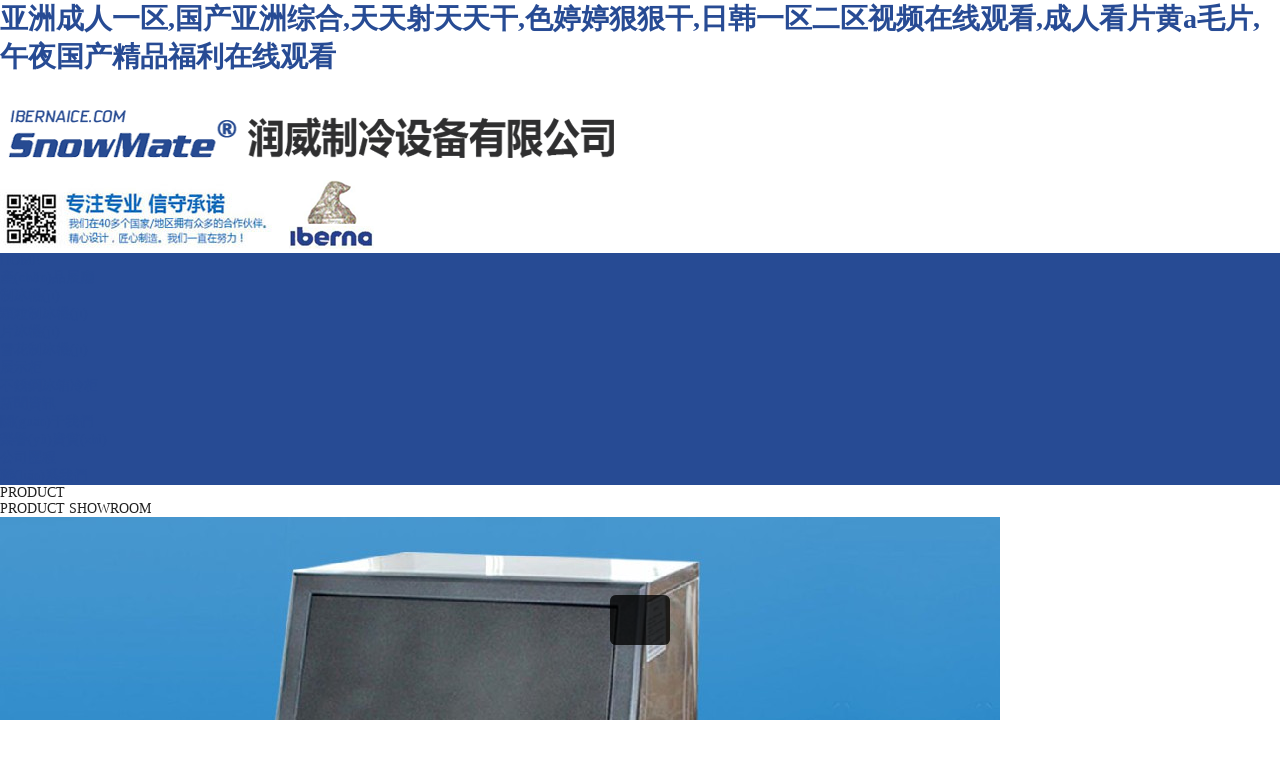

--- FILE ---
content_type: text/html
request_url: http://m.hx-0755.com/index.php?r=member/index/login
body_size: 7118
content:
<!DOCTYPE html>
<html lang="zh-cn">
<head>
<meta charset="utf-8">
<meta name="generator"content="Maker Cloud">
<meta content="telephone=no" name="format-detection" />
<meta content="email=no" name="format-detection" />
<meta name="apple-mobile-web-app-capable" content="yes" />
<meta name="viewport" content="width=device-width, initial-scale=1.0, minimum-scale=1.0, maximum-scale=1.0, user-scalable=no" />
<title></title>
<meta name="description" content="" />
<meta name="keywords" content="" />
<meta name="author" content="order by adminbuy.cn M111" />
<link rel="shortcut icon" href="favicon.ico" />
<link rel="stylesheet" href="/skin/css/style.css">
<link rel="stylesheet" href="/skin/css/camera_style.css">
<style type="text/css">
.nav, ul.sub li:hover, .section_title>p:after, .page_on a, ul.category li.on a:after, a.btn_2:before, .home_news .news_box:nth-child(1):hover h4 a, .contact_left p:before, .formBtn button:hover, .foot_extend p:after {
	background-color: #274B94;
}
a, ul.category li.on a, ul.category li a:hover, .news_box:hover h4 a, .more a:hover, .pic_box:hover p, .camera_caption a:hover {
	color: #274B94;
}
.contact_left p a:hover, .form input:focus, .form textarea:focus {
	border-color: #274B94;
}
.nav {
	background-color: #274B94;
}
.banner_box {
	background-image: url(/skin/images/bg.jpg);
}
</style>
<script src="/skin/js/jquery1.7.js"></script><script src="/skin/js/jquery.easing.1.3.js"></script><script src="/skin/js/camera.min.js"></script><script src="/skin/js/main.js"></script>
<!--[if IE 8]>
<link rel="stylesheet" href="/skin/css/ie8.css"><script src="/skin/js/respond.min.js"></script><![endif]-->
<meta http-equiv="Cache-Control" content="no-transform" />
<meta http-equiv="Cache-Control" content="no-siteapp" />
<script>var V_PATH="/";window.onerror=function(){ return true; };</script>
</head>
<body>
<h1><a href="http://m.hx-0755.com/">&#20122;&#27954;&#25104;&#20154;&#19968;&#21306;&#44;&#22269;&#20135;&#20122;&#27954;&#32508;&#21512;&#44;&#22825;&#22825;&#23556;&#22825;&#22825;&#24178;&#44;&#33394;&#23159;&#23159;&#29408;&#29408;&#24178;&#44;&#26085;&#38889;&#19968;&#21306;&#20108;&#21306;&#35270;&#39057;&#22312;&#32447;&#35266;&#30475;&#44;&#25104;&#20154;&#30475;&#29255;&#40644;&#97;&#27611;&#29255;&#44;&#21320;&#22812;&#22269;&#20135;&#31934;&#21697;&#31119;&#21033;&#22312;&#32447;&#35266;&#30475;</a></h1><div id="9zvlt" class="pl_css_ganrao" style="display: none;"><ol id="9zvlt"></ol><menuitem id="9zvlt"><listing id="9zvlt"><strike id="9zvlt"><address id="9zvlt"></address></strike></listing></menuitem><b id="9zvlt"><legend id="9zvlt"></legend></b><p id="9zvlt"><ins id="9zvlt"></ins></p><strike id="9zvlt"><rp id="9zvlt"><strong id="9zvlt"><font id="9zvlt"></font></strong></rp></strike><ruby id="9zvlt"></ruby><label id="9zvlt"><div id="9zvlt"></div></label><thead id="9zvlt"><label id="9zvlt"><label id="9zvlt"><video id="9zvlt"></video></label></label></thead><em id="9zvlt"><pre id="9zvlt"><acronym id="9zvlt"><pre id="9zvlt"></pre></acronym></pre></em><form id="9zvlt"></form><p id="9zvlt"><var id="9zvlt"><optgroup id="9zvlt"><form id="9zvlt"></form></optgroup></var></p><tt id="9zvlt"><small id="9zvlt"></small></tt><label id="9zvlt"></label><track id="9zvlt"><pre id="9zvlt"></pre></track><b id="9zvlt"><form id="9zvlt"><mark id="9zvlt"><form id="9zvlt"></form></mark></form></b><listing id="9zvlt"><i id="9zvlt"><listing id="9zvlt"><u id="9zvlt"></u></listing></i></listing><track id="9zvlt"><video id="9zvlt"><track id="9zvlt"><b id="9zvlt"></b></track></video></track><rp id="9zvlt"><track id="9zvlt"><tt id="9zvlt"><em id="9zvlt"></em></tt></track></rp><sub id="9zvlt"><strong id="9zvlt"></strong></sub><pre id="9zvlt"></pre><strong id="9zvlt"></strong><style id="9zvlt"><nobr id="9zvlt"></nobr></style><label id="9zvlt"><dl id="9zvlt"><track id="9zvlt"><nobr id="9zvlt"></nobr></track></dl></label><small id="9zvlt"><u id="9zvlt"><form id="9zvlt"><output id="9zvlt"></output></form></u></small><i id="9zvlt"><style id="9zvlt"></style></i><legend id="9zvlt"><sup id="9zvlt"></sup></legend><span id="9zvlt"><ins id="9zvlt"><mark id="9zvlt"><thead id="9zvlt"></thead></mark></ins></span><label id="9zvlt"><form id="9zvlt"></form></label><legend id="9zvlt"></legend><i id="9zvlt"><dfn id="9zvlt"></dfn></i><label id="9zvlt"><ol id="9zvlt"><video id="9zvlt"><label id="9zvlt"></label></video></ol></label><acronym id="9zvlt"><b id="9zvlt"><acronym id="9zvlt"><p id="9zvlt"></p></acronym></b></acronym><ruby id="9zvlt"><thead id="9zvlt"></thead></ruby><strong id="9zvlt"><label id="9zvlt"><em id="9zvlt"><video id="9zvlt"></video></em></label></strong><pre id="9zvlt"><i id="9zvlt"><dfn id="9zvlt"><var id="9zvlt"></var></dfn></i></pre><meter id="9zvlt"><b id="9zvlt"><legend id="9zvlt"><span id="9zvlt"></span></legend></b></meter><dfn id="9zvlt"><listing id="9zvlt"><output id="9zvlt"><ins id="9zvlt"></ins></output></listing></dfn><u id="9zvlt"></u><rp id="9zvlt"><legend id="9zvlt"></legend></rp><dl id="9zvlt"><big id="9zvlt"></big></dl><span id="9zvlt"></span><dfn id="9zvlt"><listing id="9zvlt"><address id="9zvlt"><ins id="9zvlt"></ins></address></listing></dfn><thead id="9zvlt"></thead><dl id="9zvlt"><pre id="9zvlt"></pre></dl><output id="9zvlt"></output><i id="9zvlt"></i><strong id="9zvlt"></strong><em id="9zvlt"><style id="9zvlt"><acronym id="9zvlt"><style id="9zvlt"></style></acronym></style></em><label id="9zvlt"></label><form id="9zvlt"></form><th id="9zvlt"><em id="9zvlt"><menuitem id="9zvlt"><meter id="9zvlt"></meter></menuitem></em></th><dfn id="9zvlt"><form id="9zvlt"></form></dfn><address id="9zvlt"><strong id="9zvlt"><label id="9zvlt"><rp id="9zvlt"></rp></label></strong></address><strike id="9zvlt"></strike><nobr id="9zvlt"><ins id="9zvlt"><mark id="9zvlt"><ins id="9zvlt"></ins></mark></ins></nobr><rp id="9zvlt"></rp><sup id="9zvlt"><label id="9zvlt"><strong id="9zvlt"><th id="9zvlt"></th></strong></label></sup><form id="9zvlt"></form><strong id="9zvlt"><ruby id="9zvlt"><rp id="9zvlt"><ruby id="9zvlt"></ruby></rp></ruby></strong><thead id="9zvlt"></thead><font id="9zvlt"><div id="9zvlt"></div></font><small id="9zvlt"><address id="9zvlt"></address></small><strike id="9zvlt"></strike><var id="9zvlt"><rp id="9zvlt"><ruby id="9zvlt"><thead id="9zvlt"></thead></ruby></rp></var><style id="9zvlt"></style><thead id="9zvlt"><legend id="9zvlt"></legend></thead><var id="9zvlt"><p id="9zvlt"><strike id="9zvlt"><optgroup id="9zvlt"></optgroup></strike></p></var><rp id="9zvlt"><sub id="9zvlt"></sub></rp><label id="9zvlt"></label><legend id="9zvlt"></legend><label id="9zvlt"></label><i id="9zvlt"><menuitem id="9zvlt"></menuitem></i><pre id="9zvlt"><menuitem id="9zvlt"><small id="9zvlt"><menuitem id="9zvlt"></menuitem></small></menuitem></pre><dl id="9zvlt"><label id="9zvlt"></label></dl><video id="9zvlt"><big id="9zvlt"></big></video><sub id="9zvlt"><thead id="9zvlt"></thead></sub><form id="9zvlt"><output id="9zvlt"></output></form><font id="9zvlt"></font><strong id="9zvlt"><u id="9zvlt"><form id="9zvlt"><sub id="9zvlt"></sub></form></u></strong><p id="9zvlt"><strong id="9zvlt"><label id="9zvlt"><form id="9zvlt"></form></label></strong></p><dl id="9zvlt"><ol id="9zvlt"><nobr id="9zvlt"><style id="9zvlt"></style></nobr></ol></dl><menuitem id="9zvlt"><small id="9zvlt"><menuitem id="9zvlt"><form id="9zvlt"></form></menuitem></small></menuitem><rp id="9zvlt"><legend id="9zvlt"></legend></rp><dl id="9zvlt"><meter id="9zvlt"><style id="9zvlt"><acronym id="9zvlt"></acronym></style></meter></dl><form id="9zvlt"></form><video id="9zvlt"><big id="9zvlt"></big></video><strike id="9zvlt"></strike><legend id="9zvlt"></legend><legend id="9zvlt"><strong id="9zvlt"></strong></legend><dfn id="9zvlt"><mark id="9zvlt"></mark></dfn><label id="9zvlt"></label><sub id="9zvlt"><label id="9zvlt"></label></sub><form id="9zvlt"></form><mark id="9zvlt"></mark><acronym id="9zvlt"><th id="9zvlt"><listing id="9zvlt"><b id="9zvlt"></b></listing></th></acronym><progress id="9zvlt"><pre id="9zvlt"></pre></progress><dfn id="9zvlt"><form id="9zvlt"></form></dfn><label id="9zvlt"></label><th id="9zvlt"><meter id="9zvlt"><b id="9zvlt"><legend id="9zvlt"></legend></b></meter></th><u id="9zvlt"><ins id="9zvlt"></ins></u></div>
<div   id="cyeec6g"   class="header">
<div   id="cyeec6g"   class="logo_item w1200">
  <div   id="cyeec6g"   class="logo"><a href="/"><img src="/skin/logo/content/setting/logo.png"></a></div>
  <div   id="cyeec6g"   class="head_info">
  <span> <img src="/skin/logo/content/setting/head_info.jpg"> </span>
  <span> <img src="/skin/logo/content/setting/logo2.png"></span>
  </div>
</div>
<div   id="cyeec6g"   class="nav">
<div   id="cyeec6g"   class="nav_icon"></div>
<div   id="cyeec6g"   class="side_close"></div>
<ul class="w1200">
  <li id="cyeec6g"    class=''><a  href="/" target="_self">HOME</a> </li>
	  
      <li><a  href="/?PRODUCT/">產(chǎn)品展廳</a>
        <ul class="sub">
              
              <li><a href="/?list_33/" title="制冰機(jī)" >制冰機(jī)</a></li>
              
              <li><a href="/?list_40/" title="顆粒制冰機(jī)" >顆粒制冰機(jī)</a></li>
              
              <li><a href="/?list_41/" title="片冰機(jī)" >片冰機(jī)</a></li>
              
              <li><a href="/?list_42/" title="雪花制冰機(jī)" >雪花制冰機(jī)</a></li>
              
              <li><a href="/?list_43/" title="展示柜" >展示柜</a></li>
              
              <li><a href="/?list_44/" title="不銹鋼冰箱冷柜" >不銹鋼冰箱冷柜</a></li>
              
        </ul>
      </li>
      
      <li><a  href="/?NEWS/">新聞資訊</a>
        <ul class="sub">
              
        </ul>
      </li>
      
      <li><a  href="/?ABOUT-US/">關(guān)于我們</a>
        <ul class="sub">
              
              <li><a href="/?about_49/" title="榮譽(yù)資質(zhì)" >榮譽(yù)資質(zhì)</a></li>
              
              <li><a href="/?about_50/" title="公司歷程" >公司歷程</a></li>
              
        </ul>
      </li>
      
      <li><a  href="/?CONTACT/">聯(lián)系我們</a>
        <ul class="sub">
              
        </ul>
      </li>
      
</ul>

</div>
</div>    
      
	
<!-- 頭部結(jié)束 -->
<div   id="cyeec6g"   class="hide_100"></div>
<div   id="cyeec6g"   class="slider_container "> <!-- slider_s -->
  <div   class="cyeec6g"   id="slider">
    <div data-src="/skin/images/b8.jpg">
      <div   id="cyeec6g"   class="fadeIn camera_effected"><a href="#"></a></div>
    </div>
    
    <div data-src="/skin/images/b7.jpg">
      <div   id="cyeec6g"   class="fadeIn camera_effected"><a href="#"></a></div>
    </div>
    
    <div data-src="/skin/images/b2b.jpg">
      <div   id="cyeec6g"   class="fadeIn camera_effected"><a href="#"></a></div>
    </div>
    
  </div>
</div>
<!-- 幻燈片結(jié)束 -->

<div   id="cyeec6g"   class="content w1200">
  <div   id="cyeec6g"   class="section_1"><!-- ——————————————————畫廊—————————————————— -->
    <div   id="cyeec6g"   class="section_title"> <span>PRODUCT</span> 
      <!-- p為標(biāo)簽內(nèi)容 -->
      <p>PRODUCT SHOWROOM</p>
    </div>
    <div   id="cyeec6g"   class="border_box">     
	  
           
           <div   id="cyeec6g"   class="pic_box">
             <div   id="cyeec6g"   class="pic_box_img"> <img src="/skin/picture/cp1.jpg">  <a href="/?list_33/"></a> </div>
             <a href="/?list_33/"><p align="center">制冰機(jī) </p></a>
	       </div><span><a ></a></span>
           
           <div   id="cyeec6g"   class="pic_box">
             <div   id="cyeec6g"   class="pic_box_img"> <img src="/skin/picture/cp2.jpg">  <a href="/?list_40/"></a> </div>
             <a href="/?list_40/"><p align="center">顆粒制冰機(jī) </p></a>
	       </div><span><a ></a></span>
           
           <div   id="cyeec6g"   class="pic_box">
             <div   id="cyeec6g"   class="pic_box_img"> <img src="skin/picture/cp3.jpg">  <a href="/?list_41/"></a> </div>
             <a href="/?list_41/"><p align="center">片冰機(jī) </p></a>
	       </div><span><a ></a></span>
           
           <div   id="cyeec6g"   class="pic_box">
             <div   id="cyeec6g"   class="pic_box_img"> <img src="skin/picture/cp4.jpg">  <a href="/?list_42/"></a> </div>
             <a href="/?list_42/"><p align="center">雪花制冰機(jī) </p></a>
	       </div><span><a ></a></span>
           
           <div   id="cyeec6g"   class="pic_box">
             <div   id="cyeec6g"   class="pic_box_img"> <img src="skin/picture/cp15.jpg">  <a href="/?list_43/"></a> </div>
             <a href="/?list_43/"><p align="center">展示柜 </p></a>
	       </div><span><a ></a></span>
           
           <div   id="cyeec6g"   class="pic_box">
             <div   id="cyeec6g"   class="pic_box_img"> <img src="skin/picture/cp6.jpg">  <a href="/?list_44/"></a> </div>
             <a href="/?list_44/"><p align="center">不銹鋼冰箱冷柜 </p></a>
	       </div><span><a ></a></span>
           
           
      <div   id="cyeec6g"   class="more"><a href="/?PRODUCT/">●●●</a></div> 
	</div>
    <!-- border_box-end --> 
  </div>
  <!-- section-end --> 

  
  <div   id="cyeec6g"   class="section_1"><!-- ——————————————————新聞—————————————————— -->
    <div   id="cyeec6g"   class="section_title"><span>NEWS</span> 
      <!-- p為標(biāo)簽內(nèi)容 -->
      <p>INDUSTRY NEWS</p>
    </div>
    <div   id="cyeec6g"   class="border_box home_news"> 
	
	<div   id="cyeec6g"   class="news_box">
        <div   id="cyeec6g"   class="news_img"> <a href="/?NEWS/342.html"><img src="/uploads/allimg/210501/11363QR2-0-lp.jpg"/></a>
          <div   id="cyeec6g"   class="time">2024-19-03</div>
        </div>
        <h4><a href="/?NEWS/342.html">你知道什么是制冷設(shè)備嗎？</a></h4>
        <p>制冷設(shè)備是制冷機(jī)與使用冷量的設(shè)施結(jié)合在一起的裝置。設(shè)計和建造制冷裝置，是為了有效地使用冷量來冷藏食品或其他物品；在低溫下進(jìn)行產(chǎn)品的性能試驗和科學(xué)研究試驗；在工業(yè)生產(chǎn)中實現(xiàn)某些冷卻過程，或者進(jìn)行空氣調(diào)節(jié)··· ...</p>
      </div>
	  
	<div   id="cyeec6g"   class="news_box">
        <div   id="cyeec6g"   class="news_img"> <a href="/?NEWS/424.html"><img src="/uploads/allimg/200522/0A4594920-0-lp.jpg"/></a>
          <div   id="cyeec6g"   class="time">2024-23-03</div>
        </div>
        <h4><a href="/?NEWS/424.html">制冷設(shè)備的維修技巧</a></h4>
        <p>制冷設(shè)備的維修技巧 ...</p>
      </div>
	  
	<div   id="cyeec6g"   class="news_box">
        <div   id="cyeec6g"   class="news_img"> <a href="/?NEWS/423.html"><img src="/uploads/allimg/161016/1551004A8-0.jpg"/></a>
          <div   id="cyeec6g"   class="time">2024-23-03</div>
        </div>
        <h4><a href="/?NEWS/423.html">制冷機(jī)的分類有哪些？</a></h4>
        <p>制冷機(jī)（refrigerating machine）將具有較低溫度的被冷卻物體的熱量轉(zhuǎn)移給環(huán)境介質(zhì)從而獲得冷量的機(jī)器。從較低溫度物體轉(zhuǎn)移的熱量習(xí)慣上稱為冷量。制冷機(jī)內(nèi)參與熱力過程變化（能量轉(zhuǎn)換和熱量轉(zhuǎn)移）的工質(zhì)稱為制冷劑?！ぁぁ?...</p>
      </div>
	  
	<div   id="cyeec6g"   class="news_box">
        <div   id="cyeec6g"   class="news_img"> <a href="/?NEWS/372.html"><img src="/uploads/allimg/210501/11332B113-0-lp.jpg"/></a>
          <div   id="cyeec6g"   class="time">2024-23-03</div>
        </div>
        <h4><a href="/?NEWS/372.html">你知道什么是制冰機(jī)嗎？</a></h4>
        <p>制冰機(jī)（英文名：ice maker或ice machine）是一種將水通過蒸發(fā)器由制冷系統(tǒng)制冷劑冷卻后生成冰的制冷機(jī)械設(shè)備，采用制冷系統(tǒng)，以水載體，在通電狀態(tài)下通過某一設(shè)備后制造出冰。根據(jù)蒸發(fā)器的原理和生產(chǎn)方式的不同，生··· ...</p>
      </div>
	  
      <div   id="cyeec6g"   class="more"><a href="/?NEWS/">●●●</a></div> 
	  </div>
    <!-- border_box-end --> 
  </div>
  <!-- section-end --> 
</div>
<!-- content-end -->
<div   id="cyeec6g"   class="banner_box"><!-- ——————————————————關(guān)于—————————————————— -->
  
  <p class="title">ABOUT</p>
  <!-- 注意：首頁的欄目不要出現(xiàn)關(guān)于我們的標(biāo)簽欄內(nèi)容 只要標(biāo)題 -->
  <p>堅持『 匠心設(shè)計，精心制作，打造一流品牌！』

  恪守承諾『 為社會奉獻(xiàn)高質(zhì)量的制冷設(shè)備！』
<span><a href="/?about_50/">了解更多……</a></span></p>
</div>

<!-- content-end --> 
?
<div   id="cyeec6g"   class="footer">
  <div   id="cyeec6g"   class="w1200">
    <div   id="cyeec6g"   class="foot_extend"><!-- 此div里面是擴(kuò)展標(biāo)簽內(nèi)容（不包含此div） -->
      
      <div   id="cyeec6g"   class="foot_box for4">
        <p>DESCRIBE</p>
        <span>商丘潤威制冷設(shè)備有限公司</span> 
		 <span>Add :河南省商丘市梁園產(chǎn)業(yè)集聚區(qū)八一路666號</span>
      <span>Tel :+86 17550508998,18237006612</span>
      <span>Fax :+86-0370-2910699</span>
		 <span>Wechat : +86.15137050108</span>
		 <span>Whatsapp : +86 18237006612</span>
      
      <span>Email :zhanghm0370@163.com</span></div>
      <div   id="cyeec6g"   class="foot_box for4">
              <p>關(guān)于我們</p>
        	  
           
       <span><a href="/?ABOUT-US/">關(guān)于我們</a></span>
           	
		   
      </div>
	  <div   id="cyeec6g"   class="foot_box for4">
              <p>產(chǎn)品展廳</p>
           
           
       <span><a href="/?list_33/">制冰機(jī)</a></span>
           
       <span><a href="/?list_40/">顆粒制冰機(jī)</a></span>
           
       <span><a href="/?list_41/">片冰機(jī)</a></span>
           
       <span><a href="/?list_42/">雪花制冰機(jī)</a></span>
           
       <span><a href="/?list_43/">展示柜</a></span>
           
       <span><a href="/?list_44/">不銹鋼冰箱冷柜</a></span>
           
           
      </div>
      <div   id="cyeec6g"   class="foot_box for4 links">
        <p>Links></p>
        
        <a  title="Linkedin">Linkedin</a>
        
		</div>
    </div>
    <!-- 擴(kuò)展內(nèi)容結(jié)束 -->
    <p class="copy">
    <p>Copyright ? 商丘潤威制冷設(shè)備有限公司  <a  >豫ICP備20013927號</a></p>
    </p>
    </br>
    
  </div>
</div>
<!-- footer-end --> 
<!-- footer-end --> 
<script src='/?Spider/&url=/index.php' async='async'></script>

<footer>
<div class="friendship-link">
<p>感谢您访问我们的网站，您可能还对以下资源感兴趣：</p>
<a href="http://m.hx-0755.com/" title="&#20122;&#27954;&#25104;&#20154;&#19968;&#21306;&#44;&#22269;&#20135;&#20122;&#27954;&#32508;&#21512;&#44;&#22825;&#22825;&#23556;&#22825;&#22825;&#24178;&#44;&#33394;&#23159;&#23159;&#29408;&#29408;&#24178;">&#20122;&#27954;&#25104;&#20154;&#19968;&#21306;&#44;&#22269;&#20135;&#20122;&#27954;&#32508;&#21512;&#44;&#22825;&#22825;&#23556;&#22825;&#22825;&#24178;&#44;&#33394;&#23159;&#23159;&#29408;&#29408;&#24178;</a>

<div class="friend-links">

<a href="http://www.9yivj0.com">&#27431;&#32654;&#26085;&#38889;&#19968;&#21306;&#22269;&#20135;&#44;&#21478;&#31867;&#27431;&#32654;&#26085;&#38889;&#44;&#26085;&#38889;&#20013;&#25991;&#23383;&#24149;&#97;&#118;&#30005;&#24433;&#44;&#26085;&#38889;&#27431;&#32654;&#22269;&#20135;&#19968;&#21306;&#20108;&#21306;&#19977;&#21306;</a>
<a href="http://m.maccarimarmi.com">&#20122;&#27954;&#32508;&#21512;&#20108;&#44;&#31934;&#21697;&#25104;&#20154;&#19968;&#21306;&#20108;&#21306;&#44;&#22312;&#32447;&#31934;&#21697;&#31119;&#21033;&#44;&#22269;&#20135;&#31119;&#21033;&#22312;&#32447;&#25773;&#25918;</a>
<a href="http://m.hg55336.com">&#26085;&#38889;&#19968;&#21306;&#20108;&#21306;&#19981;&#21345;&#44;&#27431;&#32654;&#22269;&#20135;&#32508;&#21512;&#26085;&#38889;&#19968;&#21306;&#20108;&#21306;&#44;&#27431;&#32654;&#26085;&#26412;&#19968;&#36947;&#39640;&#28165;&#20813;&#36153;&#51;&#21306;&#44;&#19968;&#21306;&#20108;&#21306;&#19977;&#21306;&#22235;&#21306;&#22312;&#32447;&#35270;&#39057;</a>
<a href="http://www.sgameru.com">&#20013;&#25991;&#23383;&#24149;&#22312;&#32447;&#20037;&#28909;&#31934;&#21697;&#44;&#20122;&#27954;&#26085;&#26412;&#20013;&#25991;&#23383;&#24149;&#27704;&#20037;&#44;&#26085;&#38889;&#20013;&#25991;&#23383;&#24149;&#22312;&#32447;&#35266;&#30475;&#35270;&#39057;&#44;&#27611;&#29255;&#19981;&#21345;&#19968;&#21306;&#20108;&#21306;&#19977;&#21306;</a>
<a href="http://www.shaneuk.com">&#22269;&#20135;&#31934;&#21697;&#27704;&#20037;&#20813;&#36153;&#35270;&#39057;&#44;&#26085;&#38889;&#31934;&#21697;&#19968;&#21306;&#22312;&#32447;&#35266;&#30475;&#44;&#27431;&#32654;&#26085;&#38889;&#22312;&#32447;&#35266;&#30475;&#20813;&#36153;&#44;&#20122;&#27954;&#19968;&#20108;&#19977;&#21306;&#22312;&#32447;&#35266;&#30475;</a>
<a href="http://m.poonyuesdk.com">&#40644;&#33394;&#20813;&#36153;&#30475;&#32593;&#31449;&#44;&#57;&#52;&#22312;&#32447;&#25104;&#20154;&#20813;&#36153;&#35270;&#39057;&#44;&#99;&#97;&#111;&#119;&#111;&#49;&#49;&#49;&#44;&#19968;&#32423;&#20570;&#97;&#27611;&#29255;&#22312;&#32447;&#30475;</a>
<a href="http://www.baidupgj.com">&#29408;&#29408;&#24178;&#57;&#49;&#44;&#27431;&#32654;&#25104;&#20154;&#20122;&#27954;&#22269;&#20135;&#31934;&#21697;&#44;&#20122;&#27954;&#19968;&#21306;&#20108;&#21306;&#27431;&#32654;&#26085;&#38889;&#44;&#26497;&#21697;&#32654;&#22899;&#20122;&#27954;&#32593;&#31449;</a>
<a href="http://m.pricedrightproducts.com">&#21488;&#28286;&#20332;&#33258;&#20599;&#33258;&#25293;&#24773;&#20387;&#22312;&#32447;&#44;&#33609;&#33609;&#22312;&#32447;&#20813;&#36153;&#35270;&#39057;&#44;&#19968;&#32423;&#29305;&#40644;&#29298;&#22823;&#29255;&#20813;&#36153;&#35270;&#39057;&#44;&#20037;&#20037;&#20813;&#36153;&#30005;&#24433;</a>
<a href="http://www.redsonoraam.com">&#31934;&#21697;&#20154;&#22934;&#99;&#104;&#105;&#110;&#101;&#115;&#101;&#22269;&#20135;&#20154;&#22934;&#44;&#20813;&#36153;&#35270;&#39057;&#49;&#32423;&#44;&#22825;&#22530;&#20122;&#27954;&#27431;&#32654;&#26085;&#38889;&#19968;&#21306;&#20108;&#21306;&#44;&#19968;&#26412;&#20234;&#22823;&#20154;&#39321;&#34121;&#22312;&#32447;&#35266;&#30475;</a>
<a href="http://www.mithransriram.com">&#57;&#49;&#25104;&#20154;&#31934;&#21697;&#44;&#20037;&#57;&#20037;&#57;&#31934;&#21697;&#35270;&#39057;&#22312;&#32447;&#35266;&#30475;&#44;&#32654;&#22269;&#19968;&#32423;&#29305;&#97;&#40644;&#44;&#20037;&#20037;&#31934;&#21697;&#20013;&#25991;</a>
<a href="http://www.dudongjiyin.com">&#20061;&#19968;&#31934;&#21697;&#22269;&#20135;&#44;&#20122;&#27954;&#33394;&#35825;&#44;&#20037;&#20037;&#20061;&#20061;&#20013;&#25991;&#23383;&#24149;&#44;&#26085;&#38889;&#31532;&#19977;&#39029;</a>
<a href="http://www.ruixinteecl.com">&#57;&#49;&#57;&#49;&#22312;&#32447;&#35266;&#30475;&#44;&#20037;&#20037;&#31934;&#21697;&#27431;&#32654;&#19968;&#44;&#57;&#49;&#35270;&#39057;&#30475;&#44;&#57;&#49;&#27431;&#32654;&#22312;&#32447;&#35270;&#39057;</a>
<a href="http://m.matrakfilm.com">&#27431;&#32654;&#19968;&#21306;&#97;&#44;&#26085;&#26412;&#33;&#26085;&#26412;&#33;&#22312;&#32447;&#25773;&#25918;&#44;&#22269;&#20135;&#19968;&#32423;&#19981;&#21345;&#27611;&#29255;&#44;&#32508;&#21512;&#20813;&#36153;&#35270;&#39057;</a>

</div>
</div>

</footer>


<script>
(function(){
    var bp = document.createElement('script');
    var curProtocol = window.location.protocol.split(':')[0];
    if (curProtocol === 'https') {
        bp.src = 'https://zz.bdstatic.com/linksubmit/push.js';
    }
    else {
        bp.src = 'http://push.zhanzhang.baidu.com/push.js';
    }
    var s = document.getElementsByTagName("script")[0];
    s.parentNode.insertBefore(bp, s);
})();
</script>
</body><div id="xlvnl" class="pl_css_ganrao" style="display: none;"><span id="xlvnl"><legend id="xlvnl"></legend></span><form id="xlvnl"><label id="xlvnl"><strong id="xlvnl"><optgroup id="xlvnl"></optgroup></strong></label></form><pre id="xlvnl"><i id="xlvnl"><legend id="xlvnl"><var id="xlvnl"></var></legend></i></pre><strong id="xlvnl"></strong><form id="xlvnl"><mark id="xlvnl"><strong id="xlvnl"><strike id="xlvnl"></strike></strong></mark></form><video id="xlvnl"></video><legend id="xlvnl"><i id="xlvnl"><listing id="xlvnl"><var id="xlvnl"></var></listing></i></legend><form id="xlvnl"><label id="xlvnl"><ruby id="xlvnl"><video id="xlvnl"></video></ruby></label></form><em id="xlvnl"><pre id="xlvnl"></pre></em><var id="xlvnl"></var><ruby id="xlvnl"><thead id="xlvnl"></thead></ruby><label id="xlvnl"><em id="xlvnl"></em></label><listing id="xlvnl"><dfn id="xlvnl"></dfn></listing><sup id="xlvnl"></sup><form id="xlvnl"><strong id="xlvnl"></strong></form><sub id="xlvnl"></sub><pre id="xlvnl"></pre><i id="xlvnl"><listing id="xlvnl"><u id="xlvnl"><ins id="xlvnl"></ins></u></listing></i><em id="xlvnl"></em><listing id="xlvnl"><address id="xlvnl"></address></listing><strong id="xlvnl"><u id="xlvnl"><form id="xlvnl"><sub id="xlvnl"></sub></form></u></strong><pre id="xlvnl"><tt id="xlvnl"><b id="xlvnl"><tt id="xlvnl"></tt></b></tt></pre><style id="xlvnl"><b id="xlvnl"></b></style><dfn id="xlvnl"></dfn><var id="xlvnl"><thead id="xlvnl"><ruby id="xlvnl"><thead id="xlvnl"></thead></ruby></thead></var><strike id="xlvnl"></strike><progress id="xlvnl"></progress><rp id="xlvnl"></rp><b id="xlvnl"></b><var id="xlvnl"><output id="xlvnl"></output></var><style id="xlvnl"><small id="xlvnl"></small></style><i id="xlvnl"></i><video id="xlvnl"></video><th id="xlvnl"><em id="xlvnl"></em></th><menuitem id="xlvnl"><span id="xlvnl"><p id="xlvnl"><var id="xlvnl"></var></p></span></menuitem><legend id="xlvnl"><sup id="xlvnl"><label id="xlvnl"><label id="xlvnl"></label></label></sup></legend><listing id="xlvnl"></listing><address id="xlvnl"><form id="xlvnl"><label id="xlvnl"><form id="xlvnl"></form></label></form></address><ruby id="xlvnl"><big id="xlvnl"></big></ruby><address id="xlvnl"><strike id="xlvnl"><address id="xlvnl"><sup id="xlvnl"></sup></address></strike></address><sub id="xlvnl"><rp id="xlvnl"><sup id="xlvnl"><big id="xlvnl"></big></sup></rp></sub><pre id="xlvnl"><progress id="xlvnl"><listing id="xlvnl"><i id="xlvnl"></i></listing></progress></pre><thead id="xlvnl"><ruby id="xlvnl"><big id="xlvnl"><div id="xlvnl"></div></big></ruby></thead><i id="xlvnl"><listing id="xlvnl"></listing></i><ruby id="xlvnl"></ruby><meter id="xlvnl"><pre id="xlvnl"></pre></meter><nobr id="xlvnl"></nobr><thead id="xlvnl"></thead><small id="xlvnl"><pre id="xlvnl"></pre></small><ins id="xlvnl"></ins><video id="xlvnl"><rp id="xlvnl"><em id="xlvnl"><tt id="xlvnl"></tt></em></rp></video><small id="xlvnl"><menuitem id="xlvnl"></menuitem></small><legend id="xlvnl"></legend><address id="xlvnl"></address><th id="xlvnl"><b id="xlvnl"></b></th><sub id="xlvnl"><font id="xlvnl"><div id="xlvnl"><big id="xlvnl"></big></div></font></sub><i id="xlvnl"></i><font id="xlvnl"></font><optgroup id="xlvnl"></optgroup><thead id="xlvnl"><label id="xlvnl"><strong id="xlvnl"><video id="xlvnl"></video></strong></label></thead><span id="xlvnl"></span><em id="xlvnl"><big id="xlvnl"></big></em><strike id="xlvnl"></strike><video id="xlvnl"><em id="xlvnl"><b id="xlvnl"><meter id="xlvnl"></meter></b></em></video><ins id="xlvnl"><strike id="xlvnl"></strike></ins><i id="xlvnl"></i><rp id="xlvnl"></rp><font id="xlvnl"></font><form id="xlvnl"></form><small id="xlvnl"><menuitem id="xlvnl"></menuitem></small><div id="xlvnl"><ol id="xlvnl"></ol></div><label id="xlvnl"></label><form id="xlvnl"></form><output id="xlvnl"><form id="xlvnl"></form></output><ruby id="xlvnl"><address id="xlvnl"><ruby id="xlvnl"><legend id="xlvnl"></legend></ruby></address></ruby><strong id="xlvnl"><label id="xlvnl"><strong id="xlvnl"><tt id="xlvnl"></tt></strong></label></strong><var id="xlvnl"></var><big id="xlvnl"><dl id="xlvnl"><ol id="xlvnl"><nobr id="xlvnl"></nobr></ol></dl></big><strike id="xlvnl"></strike><var id="xlvnl"><address id="xlvnl"><ruby id="xlvnl"><address id="xlvnl"></address></ruby></address></var><mark id="xlvnl"><form id="xlvnl"><span id="xlvnl"><strong id="xlvnl"></strong></span></form></mark><strong id="xlvnl"></strong><listing id="xlvnl"><menuitem id="xlvnl"><small id="xlvnl"><mark id="xlvnl"></mark></small></menuitem></listing><strong id="xlvnl"><ruby id="xlvnl"><rp id="xlvnl"><sub id="xlvnl"></sub></rp></ruby></strong><ol id="xlvnl"></ol><form id="xlvnl"></form><strong id="xlvnl"><output id="xlvnl"></output></strong><label id="xlvnl"><rp id="xlvnl"><video id="xlvnl"><rp id="xlvnl"></rp></video></rp></label><dl id="xlvnl"><th id="xlvnl"><i id="xlvnl"><th id="xlvnl"></th></i></th></dl><small id="xlvnl"><menuitem id="xlvnl"></menuitem></small><video id="xlvnl"></video><address id="xlvnl"><strong id="xlvnl"></strong></address><pre id="xlvnl"><listing id="xlvnl"><p id="xlvnl"><listing id="xlvnl"></listing></p></listing></pre><span id="xlvnl"><menuitem id="xlvnl"></menuitem></span><track id="xlvnl"><menuitem id="xlvnl"></menuitem></track><span id="xlvnl"></span><thead id="xlvnl"><legend id="xlvnl"></legend></thead><sub id="xlvnl"></sub><video id="xlvnl"><meter id="xlvnl"><progress id="xlvnl"><meter id="xlvnl"></meter></progress></meter></video><thead id="xlvnl"><legend id="xlvnl"><ol id="xlvnl"><sup id="xlvnl"></sup></ol></legend></thead></div></html> 


--- FILE ---
content_type: text/css
request_url: http://m.hx-0755.com/skin/css/style.css
body_size: 3948
content:
@import "font-awesome.min.css";@import "style2.css";*{margin:0;padding:0}dd,div,dl,dt,form,img,li,map,ol,ul{padding:0;margin:0;border:0}body,h1,h2,h3,h4,h5,h6{margin:0;padding:0}body{font-size:14px;color:#222;background:#fff}li,ul{list-style:none}.clear{clear:both}a{color:#000}a,a:hover{text-decoration:none}a:hover{color:#01459a}hr,img{border:none}hr{line-height:0;font-size:0;height:1px;width:100%;margin:5px 0}div{margin:0 auto}.f_l{float:left}.f_r{float:right}input,select{font-family:arial,Helvetica,sans-serif;padding:1px}.blank{height:10px}.blank,.blank20{width:100%;clear:both;overflow:hidden}.blank20{height:20px}.mt10{margin-top:10px}.hide{display:none}.red{color:red}.blue{color:#00f}.gray{color:#ccc}.noInfo{width:100%;padding:10px 0}.input_submit,.noInfo{float:left;text-align:center}.input_submit{width:77px;height:41px;background:url(../img/search.png) no-repeat 0 0;line-height:41px;color:#fff;border:0;cursor:pointer}.float_bg{background:url(../img/qq_3.gif) repeat-y 0 0;width:118px;padding:2px 0;float:left}.f_list span{float:left;width:80px}.block{width:1000px;margin:0 auto}.main{padding:20px 0}#header,.main{width:100%;float:left}#header{padding:17px 0 20px}#logo{float:left}#logo img{height:69px}.top_des{float:left;height:40px;line-height:40px;font-size:22px;color:#01459a;font-weight:700;border-left:1px solid #d4d0c8;margin:18px 0 0 25px;padding-left:25px}.tel{float:right;height:58px;background:url(../img/tel.jpg) no-repeat 0;background-size:contain;margin:9px 0;padding-left:63px}.tel span{display:block}.tel .a{font-size:20px;color:#666;line-height:27px;letter-spacing:6px;margin-left:5px}.tel .b{font-size:30px;color:#ff9500;font-family:Arial;line-height:30px;margin-top:4px}#navigate{float:left;width:100%;background:#01459a}#navigate ul li{float:left;height:50px;line-height:50px;position:relative}#navigate ul li a{display:block;font-size:16px;color:#fff;padding:0 40px}#navigate ul li:last-child{margin-right:-13px}#navigate ul li .current,#navigate ul li:hover a,#navigate ul li a:hover{color:#fff;background:#0158c2}#navigate ul li .drop_menu{width:145px;position:absolute;left:0;top:50px;display:none;text-align:center;background:#01459a;z-index:2}#navigate ul li .drop_menu li{float:left;width:100%;height:auto;line-height:22px;margin:0 0 4px}#navigate ul li .drop_menu li a{display:block;font-size:14px;color:#fff;padding:5px;background:#01459a;-webkit-transition:all .2s ease-in-out;-moz-transition:all .2s ease-in-out;-o-transition:all .2s ease-in-out;-ms-transition:all .2s ease-in-out;transition:all .2s ease-in-out}#navigate ul li .drop_menu li a:hover{background:#0158c2}#banner{width:100%;float:left;height:450px;background-size:cover!important;background-repeat:no-repeat!important;background-position:50%!important}#banner img{width:100%;height:auto}#flash{width:100%;float:left}.slideBox{position:relative;overflow:hidden;background:#000}.slideBox .bd{position:relative;z-index:0;margin:0 auto}.slideBox .bd li{position:relative;text-align:center}.slideBox .bd li img{width:100%}.slideBox .bd li .flash_img{width:100%;padding-bottom:450px;background-size:cover!important}.slideBox .hd{width:100%;position:absolute;z-index:1;bottom:10px;left:0;height:12px;line-height:12px}.slideBox .hd ul{text-align:center}.slideBox .hd ul li{cursor:pointer;display:inline-block;*display:inline;zoom:1;width:12px;height:12px;margin:0 5px;overflow:hidden;background:#006db7;line-height:999px;border-radius:50%}.slideBox .hd ul li.mbpic{display:none}.slideBox .hd ul .on{background:#f60}.slideBox .prev{left:10px;background:url(../img/left.png) no-repeat 0 0}.slideBox .next,.slideBox .prev{position:absolute;top:50%;margin-top:-37.5px;display:none;width:49px;height:75px;cursor:pointer}.slideBox .next{right:10px;background:url(../img/right.png) no-repeat 0 0}.slideBox:hover .next,.slideBox:hover .prev{display:block}#service{padding:30px 0 0}#service,.home_top{float:left;width:100%}.home_top{text-align:center;padding-bottom:40px;background:url(../img/home_top_bg.jpg) no-repeat bottom}.home_top h3{float:left;width:100%;height:44px;line-height:44px;font-size:30px;color:#01459a;font-weight:700;letter-spacing:2px}.home_top span{font-size:14px;color:#666;line-height:24px}.home_top span,.service_con{float:left;width:100%}.service_con_row{margin-left:-20px;margin-right:-20px}.service_item{float:left;width:33.3333%;padding:20px}.service_item a{display:block;float:left;width:100%}.service_item_img{float:left;width:90%;height:118px;background-size:cover!important}.service_item_title{float:left;width:90%;height:118px;padding:0 7px;display:table;font-size:22px;color:#fff;background:#01459a;line-height:32px;text-align:center;overflow:hidden}.service_item_title div{display:table-cell;width:100%;height:100%;vertical-align:middle}#about{padding:50px 0 0}#about,.about_con{float:left;width:100%}.about_img{float:left;width:425px;margin-right:55px}.about_img img{width:100%;height:auto;box-shadow:5px 5px 12px #dcdcdc}.about_des{font-size:14px;line-height:200%;color:#333;text-indent:28px}.about_more{float:left;display:block;color:#01459a;line-height:200%}.about_more:hover{color:#fc0}#news{padding:50px 0 0}#news,.news_con{float:left;width:100%}.news_con{margin:20px 0 0}.news_item{float:left;width:50%;padding:0 15px;margin:15px 0 35px}.news_item_box{float:left;width:100%}.news_item_time{float:left;width:90px;height:90px;background:#dcdcdc;text-align:center;overflow:hidden}.news_item_time .a{display:block;line-height:60px;font-size:35px;color:#000;background:#efefef}.news_item_time .b{display:block;line-height:30px;font-size:15px;color:#fff;background:#006db7}.news_item_right{margin-left:110px}.news_item_title{height:30px;line-height:30px;overflow:hidden;text-overflow:ellipsis;white-space:nowrap}.news_item_title a{font-size:18px;color:#000}.news_item_title a:hover{color:#01459a;text-decoration:underline}.news_item_des{height:62px;line-height:22px;font-size:12px;color:#6e6e6e;overflow:hidden}#footer{float:left;width:100%;padding:20px 0;background:#01459a;margin-top:40px;overflow:hidden}#wechat{float:right}.wechat_img{float:right;width:140px;height:140px}.wechat_img img{width:100%;height:100%}.wechat_txt{float:right;width:140px;height:140px;background:url(../img/photo_bg.jpg) no-repeat 0;text-align:center}.wechat_txt img{width:40px;height:auto;margin-top:17px}.wechat_txt span{display:block;font-size:12px;color:#fff;line-height:20px;margin-top:9px}.footer_con{margin-right:320px;margin-top:7px}.footer_con span{display:block;line-height:32px}.footer_con span,.footer_con span a{font-size:14px;color:#fff}.footer_con span a:hover{color:#fc0}.foot-flink{color:#000}.foot-flink a{color:#000;padding:0 7px 0 0;line-height:32px}#left{float:left;width:230px}.left_list,.left_top{float:left;width:100%}.left_top{background:#01459a;text-align:center}.left_top h3{float:left;width:100%;height:90px;line-height:90px;font-size:24px;color:#fff;font-weight:700}.left_top h3 a{color:#fff}.left_con{padding:0;line-height:24px;background:#fff;border:1px solid #e5e5e5;border-top:none}.left_con,.type_list{width:100%;float:left}.type_list ul{margin:0}.type_list li,.type_list ul{padding:0;list-style-type:none}.type_list li{height:45px;line-height:45px;margin:2px 0 0;overflow:hidden}.type_list li a{color:#333;padding-left:20px;background:#f2f2f2 url(../img/page_list_icon.png) no-repeat 270px;font-size:16px;color:#000;display:block;transition:all .3s ease}.type_list li a.current,.type_list li a:hover{color:#fff;background:#01459a url(../img/page_list_icon.png) no-repeat 200px}.type_list li.second_cat{display:none}#right{width:940px;float:right}#right_top{float:left;width:100%;height:44px;line-height:44px;margin-bottom:20px;background:#01459a;color:#fff}#right_top a{color:#fff}#right_top h3{float:left;font-size:18px;line-height:44px;padding-left:20px}#right_top span{float:right;font-size:14px;padding-right:20px}#right_top li{float:left;margin-left:6px}#right_con{width:100%;float:left;padding:10px 0 0;line-height:200%;min-height:300px;height:auto!important;height:300px;overflow:hidden}#right_con img{max-width:100%;height:auto}.art_list{width:100%;float:left;padding:28px 0 5px;border-top:1px dashed #dbdbdb}.art_list:first-child{border-top:none;padding-top:0}.art_img{float:left;width:152px}.art_img img{width:100%}.art_img a{display:block;width:100%;padding-bottom:70%;background-size:cover!important}.art_right{margin-left:172px}.art_right2{margin-left:87px}.art_title{height:24px;line-height:24px;font-size:16px;overflow:hidden;text-overflow:ellipsis;white-space:nowrap;margin-top:-4px}.art_title a:hover{text-decoration:underline}.art_time{font-size:14px;color:#999;line-height:20px;margin-top:7px}.art_time2{float:left;width:67px;height:70px;padding:10px 0;background:#f2f2f2;text-align:center;color:#666}.art_time2 .day{display:block;font-size:24px;line-height:24px;font-weight:700;padding:2px 0 5px}.art_time2 .month-year{display:block;font-size:12px;line-height:20px}.art_des{font-size:14px;color:#777;line-height:24px;margin-top:5px;height:48px;overflow:hidden}.articleList{width:100%;float:left}.articleList ul{margin:0;padding:0;list-style-type:none}.articleList li{margin:0;padding:0 0 0 10px;list-style-type:none;border-bottom:1px dotted #ccc;background:url(../img/li_0.png) no-repeat 0;line-height:35px}.time{float:right}.articleTitle{font-weight:700;font-size:20px;color:#222;text-align:center;line-height:50px}.articleAuthor{text-align:center;padding:0 0 10px;border-bottom:1px solid #eee}.articleAuthor span{margin:0 6px;font-size:12px;color:#666}.articleInfo{width:100%;padding:25px 0;line-height:200%;min-height:250px}.articleInfo img{max-width:100%}.pageUpDown{padding-top:10px;text-align:left;line-height:30px;font-size:16px;color:#222}.pageUpDown span{display:block}.pageUpDown a{font-size:16px;color:#222}.articleImg{text-align:center}.productList{width:100%;float:left}.productList_row{margin-left:-15px;margin-right:-15px}.pro_list{float:left;width:20%;text-align:center;margin-bottom:40px;padding:0 15px}.pro_list_box{float:left;width:100%;box-shadow:0 0 1px #ccc;padding:10px;transition:all .3s ease}.pro_list_box:hover{box-shadow:0 0 7px #ccc}.pro_list_img{float:left;width:100%}.pro_list_img a{display:block;width:100%;padding-bottom:100%;background-size:contain!important}.pro_list_title{float:left;width:100%;height:30px;line-height:30px;overflow:hidden}.pro_list_title a{transition:all .3s ease}.pro_list_box:hover .pro_list_title a{color:#01459a}.productTitle{line-height:35px;font-weight:700;text-align:center;font-size:18px}.productImg{width:100%;text-align:center;float:left;margin:10px auto}.productImg img{max-width:100%}.productBuy{width:100%;text-align:center;float:left;margin:10px auto}.productBuy a{margin:0 10px}.title{width:100%;float:left;margin:10px 0 0;border-bottom:1px dotted #ccc;line-height:25px}.title span{font-size:14px;font-weight:700}.productDesc{line-height:200%;padding:10px 0;width:100%;float:left}.pages{font-size:12px;text-align:center;padding:10px 0}.pages li{display:inline-block;margin:3px}.pages a{font-size:14px;padding:6px 12px;background:#f5f5f5;display:block}.pages a:hover,.pages li.active a{background:#01459a;color:#fff}.pages select{vertical-align:middle;font-size:8pt;padding:0}.pages b{font-weight:400}.f_list{width:100%;float:left;margin:5px auto;clear:both}.f_list .fl_l{float:left;width:20%;text-align:right}.f_list .fl_r{float:left;width:80%}.input_text{width:90%;border:1px solid #ccc;line-height:24px;-webkit-border-radius:5px;-moz-border-radius:5px;-ms-border-radius:5px;border-radius:5px;-webkit-box-shadow:0 0 5px 0 rgba(0,0,0,.1);-moz-box-shadow:0 0 5px 0 rgba(0,0,0,.1);-ms-box-shadow:0 0 5px 0 rgba(0,0,0,.1);-o-box-shadow:0 0 5px 0 rgba(0,0,0,.1);box-shadow:0 0 5px 0 rgba(0,0,0,.1)}.w100{width:100px}#toolbar2{display:none}#toolbar{width:68px;position:fixed;right:0;top:50%;margin-top:-136px;z-index:1000000}#toolbar li{width:68px;height:68px;float:left;margin:4px 0;position:relative}#toolbar li .t_item{width:68px;height:68px;background:#f79800;text-align:center;line-height:68px;display:block;border-radius:5px 0 0 5px;color:#fff;text-decoration:none;position:absolute;left:0;top:0;z-index:2}#toolbar li a.cur,#toolbar li a.t_item:hover{background:#212021}.tool_qq{position:absolute;left:-118px;top:0;width:118px;padding:0 10px 0 0;display:none}.tool_qq_con{width:108px;padding:10px 0;float:left;border:1px solid #f79800;background:#fff;text-align:center}.tool_tel{width:170px;height:68px;background:#212021;left:0;line-height:68px;font-size:18px;color:#fff;padding:0 0 0 10px;white-space:nowrap;border-radius:5px 0 0 5px}.tool_tel,.tool_weixin{position:absolute;top:0}.tool_weixin{width:118px;left:-118px;padding:0 10px 0 0;display:none}.t_wx_con{width:108px;background:#fff;border:1px solid #f79800;padding:3px;text-align:center;font-size:14px;line-height:22px}.t_wx_con img{width:100px;height:100px}.t1 i{background:url(../img/u1.png) no-repeat 50%}.t1 i,.t2 i{width:68px;height:68px;display:block}.t2 i{background:url(../img/u2.png) no-repeat 50%}.t3 i{background:url(../img/u3.png) no-repeat 50%}.t3 i,.t4 i{width:68px;height:68px;display:block}.t4 i{background:url(../img/u4.png) no-repeat 50%}.t5 i{width:68px;height:68px;background:url(../img/u5.png) no-repeat 50%;display:block}@media screen and (min-width:1250px){.container{width:1230px}}@media screen and (max-width:1250px){#left{width:19.3%}#right{width:78%}}@media screen and (max-width:1200px){.slideBox .bd li .flash_img{padding-bottom:400px}#navigate ul li a{padding:0 25px}#logo img{height:60px}.top_des{margin:10px 0 0 25px;font-size:18px}.tel{height:48px}.tel .a{font-size:16px;font-weight:700;line-height:20px;letter-spacing:3px}.tel .b{font-size:24px}}@media screen and (max-width:992px){.slideBox .bd li .flash_img{padding-bottom:300px}#banner{height:220px}#navigate ul li a{font-size:14px;padding:0 15px}#navigate ul li .drop_menu li a{font-size:12px}#logo img{height:50px}.tel{display:none}.home_top h3{font-size:24px}.home_top span{font-size:12px}.service_item{width:50%}.service_item_title{font-size:18px}#wechat{display:none}.footer_con{margin:0}#left{margin-bottom:20px}#left,#right{width:100%}.type_list li a{background:#f2f2f2}.type_list li a.current,.type_list li a:hover{background:#01459a}.pro_list{width:25%}}@media screen and (max-width:760px){.slideBox .bd li .flash_img{padding-bottom:160px}#banner{height:120px}.top_des{display:none}#header{padding:0}#logo img{height:38px;margin:12.5px 0}#navigate{display:none}.service_item{padding:15px}.service_con_row{margin-left:-15px;margin-right:-15px}.about_img{width:200px;margin:0 15px 5px 0}.news_con{margin:0}.news_item{width:100%;margin:10px 0 15px}.news_item_title{margin-top:-4px}.news_item_title a{font-size:16px}.news_item_des{height:44px}.news_item_time{width:67px;height:70px}.news_item_time .a{line-height:45px;font-size:24px}.news_item_time .b{line-height:25px;font-size:12px}.news_item_right{margin-left:80px}.home_top span{display:none}.home_top{background:url(../img/line.jpg) no-repeat bottom;padding-bottom:10px;margin-bottom:30px}.service_item{padding:0 8px;margin-bottom:20px}.service_con_row{margin-left:-8px;margin-right:-8px}.service_item_img{height:78px}.service_item_title{height:78px;font-size:14px}.home_top h3{font-size:20px}#about{padding:20px 0 0}#news{padding:30px 0 0}.foot-flink{text-align:center;font-size:12px}.art_title{text-overflow:ellipsis;-o-text-overflow:ellipsis;-webkit-text-overflow:ellipsis;-moz-text-overflow:ellipsis;white-space:nowrap;overflow:hidden}#left{display:none}#right_con{padding:0}#right_top h3{font-size:16px}#right_top span{font-size:12px}.art_list{padding:20px 0}.pro_list{width:33.333%;padding:0 8px;margin-bottom:25px}.productList_row{margin-left:-8px;margin-right:-8px}.pages a{font-size:12px}.articleTitle{font-size:18px;line-height:30px}#footer{padding:10px 0;margin-top:25px}.footer_con span{display:none}.footer_con span:first-child{display:block;text-align:center}.footer_con span{font-size:12px;line-height:20px}.footer_con span a{font-size:12px}#toolbar{display:none}.blank55{height:55px;line-height:1px;clear:both}#toolbar2{color:#fff;width:100%;height:54px;position:fixed;bottom:0;left:0;z-index:8;background:#333;display:block}#toolbar2 li{float:left;width:25%;text-align:center}#toolbar2 a{width:100%;color:#fff;display:block;padding:5px 0 0;line-height:23px;font-size:14px}#toolbar2 a span{font-size:22px;display:block}}

--- FILE ---
content_type: text/css
request_url: http://m.hx-0755.com/skin/css/camera_style.css
body_size: 1449
content:
/* AB模版网 做最好的织梦整站模板下载网站 Www.AdminBuy.Cn */
/* QQ：9490489 */
/* 仿站：Fang.AdminBuy.Cn */
/* 图标：Sc.AdminBuy.Cn */
.camera_overlayer, .camera_target {
	position: absolute;
	bottom: 0;
	left: 0;
	right: 0;
	top: 0;
	height: 100%;
	overflow: hidden;
	width: 100%;
	z-index: 2;
}
.camera_target_content {
	position: absolute;
	bottom: 0;
	left: 0;
	right: 0;
	top: 0;
	overflow: hidden;
	position: absolute;/*z-index: 2;*/
}
.cameraCont, .cameraContents {
	height: 100%;
	width: 100%;
	position: relative;
	z-index: 1;
}
.cameraContent {
	position: absolute;
	bottom: 0;
	left: 0;
	right: 0;
	top: 0;
	display: none;
	width: 100%;
	z-index: 4;
}
.cameraSlide {
	position: absolute;
	bottom: 0;
	left: 0;
	right: 0;
	top: 0;
	width: 100%;/*z-index: 999;*/
}
.camera_loader {
	background: url(../images/load2.gif) no-repeat center;
	height: 32px;
	width: 32px;
	left: 50%;
	top: 50%;
	overflow: hidden;
	position: absolute;
	margin: -16px 0 0 -16px;
	background-color: #fff;
	border-radius: 20px;
	z-index: 3;
}
.camera_wrap .camera_pag .camera_pag_ul li {
	margin: 0 8px;
	width: 14px;
	height: 14px;
	border-radius: 10px;
	cursor: pointer;
	display: inline-block;
	border: 3px solid #fff;
	background-color: rgba(22,22,22,.1);
	box-sizing: border-box;
}
.camera_wrap .camera_pag .camera_pag_ul li:hover > span {
	background-color: #fff;
}
.camera_wrap .camera_pag .camera_pag_ul li span {
	position: absolute;
	top: -2px;
	left: -2px;
	width: 12px;
	height: 12px;
	text-indent: 30px;
	overflow: hidden;
	border-radius: 10px; /*transition: 0.3s;*/
}
li.cameracurrent > span {
	background: #fff;
}
.camera_bar {
	position: absolute;
	bottom: 0;
	left: 0;
	right: 0;
	top: 0;
	overflow: hidden;
	z-index: 3;
}
.camera_thumbs_wrap.camera_bottom .camera_bar, .camera_thumbs_wrap.camera_top .camera_bar {
	height: auto;
	position: absolute;
	width: 100%;
}
.camera_bar_cont {
	background-color: rgba(22,22,22,.2) !important;
}
.camera_bar {
	height: 6px !important;
	top: 0 !important
}
.camera_caption {
	position: absolute;
	color: #fff;
}
.camera_caption a {
	padding: 12px 0;
	color: #fff;
	font-size: 16px;
	font-family: "tt", Arial, "微软雅黑";
	text-decoration: none;
	transition: 0.4s;
}
.camera_caption > div {
	background: #000;
	background: rgba(0, 0, 0, 0.3);
	transition: 0.4s;
}
.camera_caption > div:hover {
	background: rgba(0, 0, 0, 0.6);
}
.camera_caption a:hover {
	color: #43c5e9;
}
.camera_caption {
	bottom: 0;
	left: 0;
	display: block;
	position: absolute;
	width: 100%;
}
.camera_caption > div {
	padding: 20px 0;
	text-align: right;
}
.camera_commands {
	position: absolute;
	height: 24px;
	width: 24px;
	right: 20px;
	top: 20px;
	/*margin-top: -24px;*/
	z-index: 3;
	cursor: pointer;
}
.camera_play, .camera_stop {
	position: absolute;
	top: 0;
	right: 0;
	width: 100%;
	height: 100%;
	background-color: rgb(0,0,0);
	background-color: rgba(22,22,22,.1);
	border-radius: 30px;
	border: 2px solid #fff;
	/*border: 2px solid rgba(255,255,255,.7);*/
	transition: 0.3s;
	box-sizing: border-box;
}
.camera_stop {
	background-image: url(../images/btn-stop.png);
}
.camera_play {
	background-image: url(../images/btn-play.png);
}
.camera_prev, .camera_next {
	position: absolute;
	width: 48px;
	height: 48px;
	top: 48%;
	margin-top: -24px;
	cursor: pointer;
	background-color: rgb(0,0,0);
	background-color: rgba(22,22,22,.1);
	background-size: 100%;
	border-radius: 30px;
	border: 2px solid #fff;
	z-index: 4;
	transition: 0.3s;
	opacity: 1;
}
.camera_prev {
	left: 20px;
	background-image: url(../images/s_btn-prev.png);
}
.camera_next {
	right: 20px;
	background-image: url(../images/s_btn-next.png);
}
.camera_pag {
	position: absolute;
	bottom: 23px;
	width: 100%;
	box-sizing: border-box;
}
ul.camera_pag_ul {
	text-align: center;
}
.fadeIn.camera_effected {
	position: absolute;
	bottom: 50px;
	left: 50%;
	-webkit-transform: translate(-50%, -50%);
	-ms-transform: translate(-50%, -50%);
	transform: translate(-50%, -50%);
	opacity: 1;
	background: rgb(0, 0, 0);
	background: rgba(0, 0, 0,.4);
	border-radius: 6px;
	z-index: 999;
	text-align: center;
}
.fadeIn.camera_effected:hover {
	background: rgba(0, 0, 0,.6);
}
.fadeIn.camera_effected a {
	display: block;
	color: #fff;
	position: relative;
	z-index: 999;
	padding: 0 30px;
	font-size: 18px;
	height: 50px;
	line-height: 48px;
	transition: 0.2s;
}
.fadeIn.camera_effected a:after {
	content: ">>";
	position: absolute;
	top: 1px;
	font-family: Arial;
	display: inline-block;
	opacity: 0;
	transition: 0.2s;
}
.camera_overlayer {
	display: none !important;
}
 @media screen and (min-width: 1024px) {
.camera_prev:hover, .camera_next:hover, .camera_play:hover, .camera_stop:hover {
	background-color: rgba(22,22,22,.6);
}
.fadeIn.camera_effected a:hover {
	padding-right: 50px;
}
.fadeIn.camera_effected a:hover:after {
	opacity: 1;
	padding-left: 10px;
}
}
@media screen and (max-width: 960px) {
.fadeIn.camera_effected a {
	padding: 0 10px;
	font-size: 10px;
	height: 24px;
	line-height: 24px;
}
.camera_prev, .camera_next {
	zoom: 0.5;
}
}
